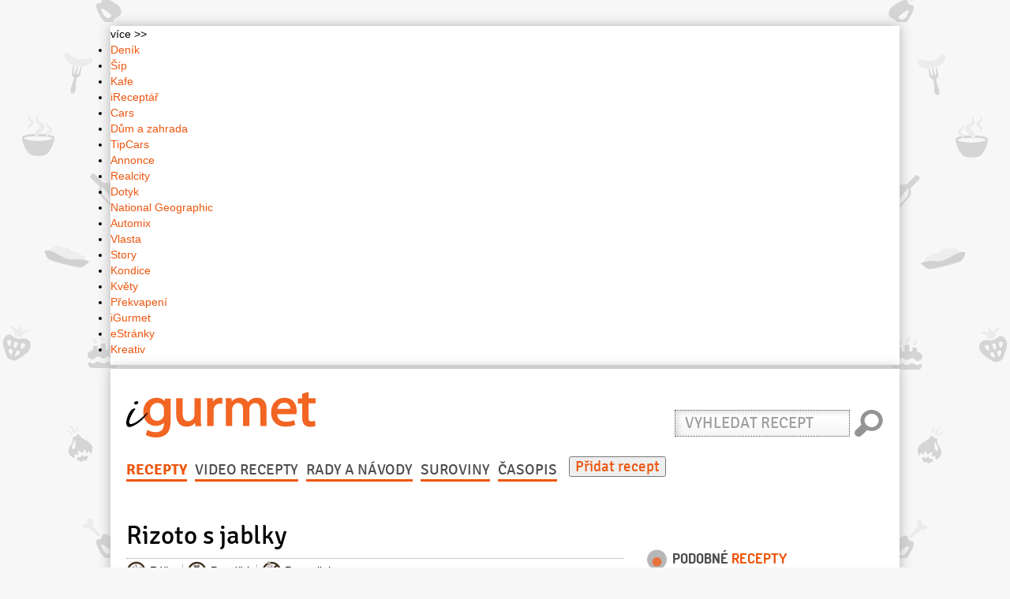

--- FILE ---
content_type: text/html; charset=utf-8
request_url: https://www.igurmet.cz/recepty/slane/ryze/rizoto-s-jablky-5439/
body_size: 41238
content:
<!DOCTYPE html>

<html lang="cs">
<head>
	



	


<script>
	dataLayer = [{
		'serverAdresa': 'www.igurmet.cz',
		'template': 'clanek',
		'rubrikaTitle': 'Rýže',
		'rubrikaName': 'ryze',
		'title': 'Rizoto s jablky',
		'autor': "Michaela Flossmannová",
		'publishedDateTime': '2016-11-01T12:49:13.161130+01:00',
		'modifiedDateTime': "2016-11-01T12:52:02.147970+01:00",
		'articleID': "2650310043",
		'device': 'responsive',
		'url': 'https://www.igurmet.cz/recepty/slane/ryze/rizoto-s-jablky-5439/',
		'version': 'live',
		'group': 'infotainment'
	}];
</script>

	<meta charset="utf-8">
	<!-- Google web site verification -->
	<meta name="google-site-verification" content="yxvJOrtfvx-87_nHTX-vQgYdWITuSghOX4t6Um4UzMQ" />
	<!-- Bing web site verification -->
	<meta name="msvalidate.01" content="8BDCD89802AC1155BB75068491573F7E"/>

	<title>Recept: Rizoto s jablky | iGurmet.cz</title>

	<meta http-equiv="X-UA-Compatible" content="IE=edge">
	<meta name="viewport" content="width=device-width, initial-scale=1.0">
	<meta name="description" content="">
	<meta name="keywords" content="Rýže, máslo, olej olivový, rýže kulatozrnná, vývar masový, jablka, sýr, sůl">
	<meta name="author" content="VLTAVA LABE MEDIA a.s.">
	<meta name="copyright" content="2016, VLTAVA LABE MEDIA a.s.">
	<meta name="version" content="version: 0.0.349 | package: ">
	<meta name="referrer" content="no-referrer-when-downgrade" id="referrer-policy-meta">
	

	
		<meta property="og:type" content="article"/>
		<meta property="og:title" content="Rizoto s jablky"/>
		<meta property="og:image" content="https://media.igurmet.cz/yummy/e1/bf/e1bf8e8efd6936e50289f3d2e416da4e.jpg"/>
		<meta property="og:url" content="https://www.igurmet.cz/recepty/slane/ryze/rizoto-s-jablky-5439/">
		<meta property="og:description" content="Ingredience: máslo 1 lžíce, olej olivový 2 lžíce, rýže kulatozrnná 350 gramů, vývar masový 750 mililitrů (horký), jablka 1 kus (velké + plátky na ozdobení), sýr (grana padano - na posypání), sůl (dle chuti)."/>
		<meta property="og:site_name" content="iGurmet.cz" />
		<meta property="article:author" content="https://www.facebook.com/Gurmet"/>
		<meta property="article:publisher" content="https://www.facebook.com/Gurmet">
		
	

	<link rel="icon" type="image/png" href="https://static.igurmet.cz/version00349/images/icons/favicon.png">
	
		<link href="https://static.igurmet.cz/version00349/css/master.css" rel="stylesheet">
	

	<!-- CSS stylesheet for top navigation bar from denik.cz -->
	<link rel="stylesheet" type="text/css" href="//g.denik.cz/css/top-lista.css?v.2" media="screen,projection" />

	
	<link rel="stylesheet" href="https://static.igurmet.cz/version00349/rabidratings/css/rabidratings.css"/>

	<link rel="stylesheet" type="text/css" href="https://static.igurmet.cz/version00349/fancybox/jquery.fancybox.css"/>
	<link href="https://static.igurmet.cz/version00349/css/print.css" rel="stylesheet" media="print">


	<link rel="alternate" type="application/rss+xml" title="iGurmet.cz" href="https://www.igurmet.cz/feeds/" />
	<link rel="alternate" type="application/atom+xml" title="iGurmet.cz" href="https://www.igurmet.cz/feeds/atom/" />

	

	
		
			<!-- Google Tag Manager -->
<script>(function(w,d,s,l,i){w[l]=w[l]||[];w[l].push({'gtm.start':
new Date().getTime(),event:'gtm.js'});var f=d.getElementsByTagName(s)[0],
j=d.createElement(s),dl=l!='dataLayer'?'&l='+l:'';j.async=true;j.src=
'//www.googletagmanager.com/gtm.js?id='+i+dl;f.parentNode.insertBefore(j,f);
})(window,document,'script','dataLayer','GTM-P2SSW3B');</script>

<script>(function(w,d,s,l,i){w[l]=w[l]||[];w[l].push({'gtm.start':
new Date().getTime(),event:'gtm.js'});var f=d.getElementsByTagName(s)[0],
j=d.createElement(s),dl=l!='dataLayer'?'&l='+l:'';j.async=true;j.src=
'//www.googletagmanager.com/gtm.js?id='+i+dl;f.parentNode.insertBefore(j,f);
})(window,document,'script','dataLayer','GTM-NJ9MTS');</script>
<!-- End Google Tag Manager -->

<!-- Gemius Measure -->
<script>
	var didomi = function didomi(callbackFunction) {
	   var callback = function callback() {
			var consentVlmedia = window.Didomi.getUserConsentStatusForVendor('c:vltavalab-xyWWBf74');
	      callbackFunction(
            (consentVlmedia && window.Didomi.getUserConsentStatusForPurpose('publishers-XWZ2b3AK')) || false,
            (consentVlmedia && window.Didomi.getUserConsentStatusForPurpose('publishers-UPqtcgaE')) || false,
            (consentVlmedia && window.Didomi.getUserConsentStatusForPurpose('publishers-Kqq3iPge')) || false,
            (consentVlmedia && window.Didomi.getUserConsentStatusForPurpose('publishers-jRQF2F4U')) || false,
            (consentVlmedia && window.Didomi.getUserConsentStatusForPurpose('technicky-Fz6F3rDm')) || false,
      	);
	   };
	   var init = function init() {
			window.didomiOnReady = window.didomiOnReady || [];
			window.didomiOnReady.push(function () {
				callback();
			});

	      window.didomiEventListeners = window.didomiEventListeners || [];
	      window.didomiEventListeners.push({
	         event: 'consent.changed',
            listener: function () {
                callback();
            }
	      });
	   };
	   init();
	};

	var gemius = function() {
	   if (!window.pp_gemius_identifier) {
	      var createScript = function(src) {
	         (function(d, t) {
	            try {
						var gt = d.createElement(t);
						var s = d.getElementsByTagName(t)[0];
						gt.src = src;
						gt.async = true;
						s.parentNode.insertBefore(gt, s);
	            } catch (e) {
	            	console.log('Error create script ' + src, e);
	            }
	         })(document, 'script');
	      };

	      window.pp_gemius_identifier = '0nhF.WeO4XiF4UjMs80cZ2YT31m1BSLWSvKoEMBE7aH.S7';
			window.pp_gemius_use_cmp = true;
			window.pp_gemius_cmp_timeout = 10000;

      	window.gemius_pending = function(i) {
            window[i] = window[i] || (function() {
               window[i + '_pdata'] = window[i + '_pdata'] || [];
               window[i + '_pdata'].push(arguments);
            });
       	};
			window.gemius_pending('gemius_hit');
			window.gemius_pending('gemius_event');
			window.gemius_pending('pp_gemius_hit');
			window.gemius_pending('pp_gemius_event');

			didomi(function(content, ads, analytics, product, service) {
            createScript('https://spir.hit.gemius.pl/xgemius.js');
        	});
    	}
	};

	gemius();
</script>
<!-- End Gemius Measure -->

<script>
    var newElm = document.createElement('li');
    var newElmInner = document.createElement('a');
    newElmInner.href = 'https://www.vlmedia.cz/cookies';
    newElmInner.target = '_blank';
    newElmInner.rel = 'noopener';
    newElmInner.textContent = 'Cookies';
    newElm.appendChild(newElmInner);

    document.addEventListener('DOMContentLoaded', function() {
        var newElmSibling;
        var newElmParent = document.querySelector('.footer-inner.vlm-part ul');
        newElmParent.querySelectorAll('li > a').forEach(function(elm) {
            if (elm.textContent === 'Zpracování dat') {
                newElmSibling = elm.parentNode;
            }
        });

        if (newElmSibling) {
            newElmParent.insertBefore(newElm, newElmSibling);
        } else {
            newElmParent.appendChild(newElm);
        }
    })

</script>

<style>
   #leaderboard-bottom:before {
      display: block;
      text-align: right;
      content: 'REKLAMA';
      font-size: 8px;
      line-height: 1.5;
      color: #717171;
   }
   #commercial-article-1-GA-hp.showReklama:before,
   #commercial-article-2-GA-hp.showReklama:before,
   #commercial-article-3-GA-hp.showReklama:before,
   #m-commercial-article-1-GA.showReklama:before,
   #m-commercial-article-2-GA.showReklama:before {
      content: 'REKLAMA';
   }
   #commercial-article-1-hp.showReklama:before,
   #commercial-article-2-hp.showReklama:before,
   #m-commercial-article-1.showReklama:before,
   #m-commercial-article-2.showReklama:before {
      content: 'KOMERČNÍ ČLÁNEK';
      color: #717171;
      font-size: 8px;
		line-height: 1.5;
		padding: 0;
		letter-spacing: normal;
		right: 0;
   }

   article.recipe-recommend h1 {position:relative;}
   footer .footer-inner {height:inherit;}
   footer .footer-inner.logo-part {padding-bottom:0;}
   footer ul li {line-height:1.3;}
</style>
		
	
</head>

<body>


        <!-- Google Tag Manager -->
<noscript>
    <iframe src="//www.googletagmanager.com/ns.html?id=GTM-P2SSW3B" height="0" width="0" style="display:none;visibility:hidden"></iframe>
    <iframe src="//www.googletagmanager.com/ns.html?id=GTM-NJ9MTS" height="0" width="0" style="display:none;visibility:hidden"></iframe>
</noscript>
<!-- End Google Tag Manager -->




<div class="wrapper-ads">
	<div class="container">
		
		<div id="m-leaderboard-top" class="showReklama" data-loaded="false"></div>
		
		<div class="leaderboard overflow">
			<div id="leaderboard-top" class="showReklama" data-loaded="false"></div>
		</div>
		
	</div>
</div>

<div class="wrapper-main">
	<div class="container toplista">
		<div id="top-lista" class="">
    <div class="top-lista-right">
        <div class="top-lista-more">
            více >>
        </div>
    </div>
    <ul>
        <li>
            <a href="https://www.denik.cz/" target="_blank" title="Deník">Deník</a>
        </li>
        <li>
            <a href="https://sip.denik.cz/" target="_blank" title="Šíp">Šíp</a>
        </li>
        <li>
            <a href="https://www.kafe.cz/" target="_blank" title="Kafe">Kafe</a>
        </li>
        <li>
            <a href="https://www.ireceptar.cz/" target="_blank" title="iReceptář">iReceptář</a>
        </li>
        <li>
            <a href="https://www.cars.cz/" target="_blank" title="Cars">Cars</a>
        </li>
        <li>
            <a href="https://www.dumazahrada.cz/" target="_blank" title="Dům a zahrada">Dům a zahrada</a>
        </li>
        <li>
            <a href="https://www.tipcars.com/" target="_blank" title="TipCars">TipCars</a>
        </li>
        <li>
            <a href="https://www.annonce.cz/" target="_blank" title="Annonce">Annonce</a>
        </li>
        <li>
            <a href="https://www.realcity.cz/" target="_blank" title="Realcity">Realcity</a>
        </li>
        <li>
            <a href="https://dotyk.denik.cz/" target="_blank" title="Dotyk">Dotyk</a>
        </li>
        <li>
            <a href="https://www.national-geographic.cz/" target="_blank" title="National Geographic">National Geographic</a>
        </li>
        <li>
            <a href="https://automix.denik.cz/" target="_blank" title="Automix">Automix</a>
        </li>
        <li>
            <a href="https://www.vlasta.cz/" target="_blank" title="Vlasta">Vlasta</a>
        </li>
        <li>
            <a href="https://story.kafe.cz/" target="_blank" title="Story">Story</a>
        </li>
        <li>
            <a href="https://www.kondice.cz/" target="_blank" title="Kondice">Kondice</a>
        </li>
        <li>
            <a href="https://kvety.kafe.cz/" target="_blank" title="Květy">Květy</a>
        </li>
        <li>
            <a href="https://prekvapeni.kafe.cz/" target="_blank" title="Překvapení">Překvapení</a>
        </li>
        <li>
            <a href="https://www.igurmet.cz/" target="_blank" title="iGurmet">iGurmet</a>
        </li>
        <li>
            <a href="https://www.estranky.cz/" target="_blank" title="eStránky">eStránky</a>
        </li>
        <li>
            <a href="https://praktickazena.kafe.cz" target="_blank" title="Kreativ">Kreativ</a>
        </li>
    </ul>
</div>
	</div>
	<div id="bellow_sb" class="container">
		<header>
			<div class="row">
				
				<div class="col-md-4 col-md-push-8 col-sm-7 hidden-xs search-form">
				
				<form action="/search/" method="get" class="form-inline" role="search">
					<div class="form-group">
						<label class="sr-only" for="exampleInputEmail2">Vyhledat recept</label>
						<input type="search" name="q" id="js-search-autocomplete" autocomplete="off" class="form-control" id="exampleInputEmail2" placeholder="Vyhledat recept">
					</div>
					<input type="submit" class="btn btn-search" value="Hledat" />
				</form>


				</div>



				<h1 class="col-md-pull-4 col-md-4 col-sm-5">
					<a href="/">
						<svg viewBox="0 0 100 30"><use xlink:href="#f-igurmet"></use></svg>
					</a>
				</h1>

				
					
				
			</div>

			
			<nav class="navbar navbar-chas" role="navigation">

			<!-- Brand and toggle get grouped for better mobile display -->
			<div class="navbar-header">
				<button type="button" class="navbar-toggle collapsed" data-toggle="collapse" data-target=".navbar-collapse">
					<span class="sr-only">Přepnout navigaci</span>
					<span class="icon-bar"></span>
					<span class="icon-bar"></span>
					<span class="icon-bar"></span>
				</button>
				<a class="navbar-brand visible-xs" href="/">
					<svg viewBox="0 0 100 30"><use xlink:href="#f-igurmet"></use></svg>
				</a>
			</div>
		    <div class="collapse navbar-collapse">

				<ul class="nav navbar-nav"> 
				

					
					<li  class="active"><a href="/recepty/">Recepty</a></li>

					
					<li><a href="/tag/videorecepty/">Video recepty</a></li>

					
					<li><a href="/rady-navody/">Rady a návody</a></li>

					
					<li><a href="/suroviny/">Suroviny</a></li>

					
					<li><a href="/casopis/">Časopis</a></li>

					
					<!--<li class="active"><a href="">Restaurace</a></li>-->

					

				
				</ul>
				
					<a href="/recepty/pridat/">
						<button class="add">Přidat recept</button>
					</a>
			</div>
			<div class="mobile-search">
				<form action="/search/" method="get" class="form-inline" role="search">
					<div class="form-group">
						<label class="sr-only" for="js-search-autocomplete">Vyhledat recept</label>
						<div><input type="search" name="q" id="js-search-autocomplete" autocomplete="off" class="form-control" placeholder="Vyhledat recept"></div>
						<div><input type="submit" class="btn btn-search" value="Hledat" /></div>
					</div>

				</form>

			</div>
			</nav>
			
		</header>


		<div id="sys-messages">
			
		</div>

		<div class="row">
			<div class="col-sm-12">
				
				
			</div>
		</div>

		<div class="row">
			<div class="col-md-8">
				
	<article itemscope itemtype="https://schema.org/Recipe">

		<h1>Rizoto s jablky</h1>

		<div class="recipe-categories clearfix">
			<ul class="list-inline list-inline-divided list-recipe-categories">
				<li><a class="slane" href="/recepty/category/slane/ryze/" itemprop="recipeCategory"><span>Rýže</span></a></li>
				
					<li><a class="pro-deti" href="/konsumenti/pro-deti/"><span>Pro děti</span></a></li>
				
					<li><a class="pro-celiaky" href="/konsumenti/pro-celiaky/"><span>Pro celiaky</span></a></li>
				
			</ul>
		</div>

		<aside>
			
					<p class="pull-left">
						Vložil/a: <a href="/uzivatele/profil/admin_flossmannova/" itemprop="author"
						             class="author">Michaela Flossmannová</a>
				</p>
			

			<ul class="list-inline list-inline-divided pull-right">
				
					<li><span><strong>Kuchyně:</strong>
						
							<a href="/cuisine/italska/" class="border-link"
							   itemprop="recipeCuisine">italská</a>
						</span></li>
				

				
					<li><span><strong>Obtížnost přípravy:</strong>
						<span>Střední</span></span></li>
				

				
					<li><span><strong>Doba přípravy:</strong>
						<span itemprop="cookTime" content="PT30M">30 min.</span></span></li>
				

				
					<li><span><strong>Porce:</strong>
					<span itemprop="recipeYield">4</span></span></li>
				
			</ul>
		</aside>
		<div class="row">
			<div class="col-md-6 print-right col-md-push-6">

				<figure>
					<figcaption class="text-hide">Rizoto s jablky</figcaption>
					<a href="https://media.igurmet.cz/yummy/e1/bf/e1bf8e8efd6936e50289f3d2e416da4e.jpg" class="fancybox fancybox.image" rel="detail" onclick="event.preventDefault();" alt="image">
						
							
								<img itemprop="image" src="https://media.igurmet.cz/cache/60/b7/60b7b6b7f6b7aca6bc189b78f66edbf7.jpg" alt="image" width="300" height="300">
							
						
					</a>
					


					<p class="photos-add"><a href="#" class="js-add-photo icon-plus-sign"> přidat foto</a></p>

					<div class="js-form_part" id="add_photo_detail">
						<form method="post" action="/foto/pridat/5439/" enctype="multipart/form-data">
							<input type='hidden' name='csrfmiddlewaretoken' value='VHscwdO7eqZi5h63T8taNHr3FxisJU65' />
						<span class="js-uploadImage">
							<input type="file" name="image">
						</span>
						</form>
						<div class="js-ajax_canvas">
							<div class="progress progress-striped active" style="display: none;">
								<div class="bar" style="width:100%;"></div>
							</div>
							<div class="uploadedThumbnail"></div>
						</div>
					</div>

					
				</figure>

			</div>
			<div class="col-md-6 col-md-pull-6">

				<h2>Seznam <span>surovin</span></h2>

				
					
					<ul class="list-unstyled">
						
							<li>
								<a href="/suroviny/detail/maslo/" itemprop="ingredients">máslo</a>
									
										1
										lžíce
									
									
							</li>
						
							<li>
								<a href="/suroviny/detail/olej-olivovy/" itemprop="ingredients">olej olivový</a>
									
										2
										lžíce
									
									
							</li>
						
							<li>
								<a href="/suroviny/detail/ryze-kulatozrnna/" itemprop="ingredients">rýže kulatozrnná</a>
									
										350
										gramů
									
									
							</li>
						
							<li>
								<a href="/suroviny/detail/vyvar-masovy/" itemprop="ingredients">vývar masový</a>
									
										750
										mililitrů
									
									
										(horký)
									
							</li>
						
							<li>
								<a href="/suroviny/detail/jablka/" itemprop="ingredients">jablka</a>
									
										1
										kus
									
									
										(velké + plátky na ozdobení)
									
							</li>
						
							<li>
								<a href="/suroviny/detail/syr/" itemprop="ingredients">sýr</a>
									
									
										(grana padano - na posypání)
									
							</li>
						
							<li>
								<a href="/suroviny/detail/sul/" itemprop="ingredients">sůl</a>
									
									
										(dle chuti)
									
							</li>
						
					</ul>
				

				<a href="/shopping-list/odeslat/5439/" class="btn btn-default hidden-print fancybox-red fancybox.ajax"
				   onclick="event.preventDefault()">Nákupní seznam na e-mail</a>


				<div id="m-square-1" class="showReklama" data-loaded="false"></div>

			</div>
		</div>


		<h2>Postup <span>přípravy</span></h2>

		<div itemprop="recipeInstructions"><p>1. V kastrolu rozehřejte oříšek másla s trochou oleje. Vsypte rýži a promíchejte, aby se obalila tukem.<br />Přilijte asi naběračku vývaru a nechte ho vsáknout. Pak přidávejte vždy po trochách vývar, celkem asi<br />20 minut, až bude mít rizoto správnou konzistenci – rýže bude měkká, ale ve středu ještě pevná na skus.</p>

<p>2. Asi 5 minut před koncem vaření přidejte na kousky nakrájené jablko. Hotové rizoto dochuťte, zjemněte<br />máslem a podávejte ho posypané nastrouhaným sýrem a plátky jablek.</p></div>

		

		<div id="square-GA-1" class="showReklama" data-loaded="false"></div>
		<div id="m-commercial-article-1" class="showReklama" data-loaded="false"></div>

		<div class="recipe-rating">
			

<div itemprop="aggregateRating" itemscope itemtype="https://schema.org/AggregateRating" class="rating">

	<div id="rabidRatingStatistics-35_5439-5.0_5" class="rabidRatingStatistics">
	    
	    <div id="rabidRatingStatistics-35_5439-description" class="ratingText">
	        <p>Hodnocení: <strong class="ratingAvg" itemprop="ratingValue">5,0</strong><strong>/5</strong></p>
	    </div>
	    
	    <div class="wrapper">
				<span class="ratingFill" style="width:1,0%;">
					<span class="ratingStars">
					</span>
				</span>
	    </div>
	    <p class="total-votes">Hodnotilo: <strong class="totalVotes" itemprop="ratingCount">1</strong></p>
	</div>
</div>


<div class="rating">

		<div id="rabidRatingUser-35_5439-5_5" class="rabidRatingUser group">
		    <div id="rabidRatingUser-35_5439-description" class="ratingText">
		        <p>Vaše hodnocení: <strong class="ratingAvg">5</strong></p>
		    </div>
		    <div class="wrapper">
			    	<div id="rabidratings_csrf"><input type='hidden' name='csrfmiddlewaretoken' value='VHscwdO7eqZi5h63T8taNHr3FxisJU65' /></div>
					<span class="ratingFill" style="width:1,0%;">
						<span class="ratingStars">
						</span>
					</span>
		    </div>
		</div>
</div>


		</div>

		<div id="outstream" class="showReklama" data-loaded="false"></div>
		<div id="preroll-postroll-in" class="showReklama" data-loaded="false"></div>

	</article>
	<div class="social-buttons">
		<ul class="list-inline list-social pull-left">
			
		</ul>
		
	<div class="pull-right">
		<script>
			var center_left = window.screen.width/2 - 480/2;
			var center_top = window.screen.height/2 - 640/2;
		</script>
		<a title="Sdílet na Facebooku"
		   href="https://www.facebook.com/sharer.php?u=http%3A//www.igurmet.cz/recepty/slane/ryze/rizoto-s-jablky-5439/"
		   onclick="javascript:window.open(this.href,'', 'menubar=no,toolbar=no,resizable=yes,scrollbars=yes,height=640,width=480,left='+center_left+',top='+center_top);return false;"
		   target="_blank"><img src="https://static.igurmet.cz/version00349/images/sharing/sharing-facebook.png" /></a>
		<a title="Tweet"
		   href="https://twitter.com/intent/tweet?source=http%3A//www.igurmet.cz/recepty/slane/ryze/rizoto-s-jablky-5439/&text=http%3A//www.igurmet.cz/recepty/slane/ryze/rizoto-s-jablky-5439/"
		   onclick="javascript:window.open(this.href,'', 'menubar=no,toolbar=no,resizable=yes,scrollbars=yes,height=640,width=480,left='+center_left+',top='+center_top);return false;"
		   target="_blank"><img src="https://static.igurmet.cz/version00349/images/sharing/sharing-twitter.png" /></a>
	</div>

	</div>

	

	

<div id="commercial-article-2-GA-hp" class="showReklama" data-loaded="false"></div>


	<section>
		<h1>Komentáře <span>k receptu</span></h1>

		<ul class="pull-right list-inline list-inline-divided">
			<li>
				<a href="/komentare/pravidla/" class="comments-rules fancybox fancybox.ajax" onclick="event.preventDefault()"><span>Pravidla komentářů</span></a>
			</li>
			<li>
				<a href="#" class="comments-refresh-list" onclick="event.preventDefault()"><span>Obnovit příspěvky</span></a>
			</li>
			<li>
				<a href="/komentare/pridat/yummy.recipe-5439/"
				   class="ajax-form-comment-add fancybox.ajax" onclick="event.preventDefault()"><span>Přidat příspěvek</span></a>
			</li>
		</ul>

		<form class="form-inline" role="form">
			<div class="form-group">
				<label for="comments-list-orderby">Řazení příspěvků:</label>
				<select id="comments-list-orderby">
					<option value="-submit_date">Od nejnovějších</option>
					<option value="submit_date">Od nejstarších</option>
				</select>
			</div>
		</form>

		<div class="comments-list">
			<p>Načítám komentáře...</p>
		</div>
	</section>

	


			</div>
			<div class="col-md-4 hidden-print">
				
	



<div class="row">
	<div class="col-md-12 col-sm-6 col-sm-push-6 col-md-push-0">
		
		<div id="button"></div>

		
		
			<div id="square-1" class="showReklama" data-loaded="false"></div>
		
	</div>

	<div class="col-md-12 col-sm-6 col-sm-pull-6 col-md-pull-0">
		
		
			<section>
				<h1>Podobné <span>recepty</span></h1>
				
					<article class="tip">
						
							<a href="/recepty/slane/ryze/kastanove-risotto-s-lanyzovym-olejem-7875/"><img src="https://media.igurmet.cz/cache/7f/f8/7ff84770413bfd8cde8e15d8dcd31c3a.jpg"
																							  alt="Kaštanové risotto s lanýžovým olejem "></a>
						
						<a href="/recepty/slane/ryze/kastanove-risotto-s-lanyzovym-olejem-7875/"><h1>Kaštanové risotto s lanýžovým olejem </h1></a>
					</article>
				
					<article class="tip">
						
							<a href="/recepty/slane/ryze/pecena-zelenina-s-ryzi-vejcem-1051/"><img src="https://media.igurmet.cz/cache/ff/3b/ff3b7c77b4400e98ac9a0c5f19c93f6f.jpg"
																							  alt="Pečená zelenina s rýží a vejcem"></a>
						
						<a href="/recepty/slane/ryze/pecena-zelenina-s-ryzi-vejcem-1051/"><h1>Pečená zelenina s rýží a vejcem</h1></a>
					</article>
				
					<article class="tip">
						
							<a href="/recepty/slane/ryze/uzbecky-plov-7968/"><img src="https://media.igurmet.cz/cache/a3/4a/a34a2d43797cb5a4e3309f687d76a2f3.jpg"
																							  alt="UZBECKÝ PLOV "></a>
						
						<a href="/recepty/slane/ryze/uzbecky-plov-7968/"><h1>UZBECKÝ PLOV </h1></a>
					</article>
				
			</section>
		
	</div>
</div>
<div>
<div class="sticky">

<div id="skyscraper-1" class="showReklama" data-loaded="false"></div>

	<div class="bb-commercial-message-block js-show-banner">
		
		<div id="commercial-article-KS1" data-loaded="false"></div>
		<div id="commercial-article-KS2" data-loaded="false"></div>
		<div id="commercial-article-KS3" data-loaded="false"></div>
		<div id="commercial-article-KS4" data-loaded="false"></div>
	</div>


	<div id="m-sticky" data-loaded="false"></div>

	<div id="square-GA-2" class="showReklama" data-loaded="false"></div>
</div>
</div>
                                                                                                                                                                   


			</div>
		</div>

		<div class="row">
			<div class="col-sm-12">
				
				
			</div>
		</div>

		<div id="leaderboard-bottom" class="showReklama" data-loaded="false"></div>

		
			<div class="sidewide-links">
    <div class="row">
        <div class="col-lg-12 col-sm-12 col-xs-12">
            <span><a href="https://www.igurmet.cz/recepty/category/sladke/vanocni-cukrovi/">Vánoční cukroví</a> Recepty na vánoční cukroví, které si všichni zamilují</span>&nbsp;&#124;
            <span><a href="https://www.igurmet.cz/recepty/category/sladke/dorty-dorticky/">Dorty a dortíčky</a> Recepty na dorty a dortíčky, které si všichni zamilují</span>&nbsp;&#124;
            <span><a href="https://www.igurmet.cz/recepty/category/maso/veprove-maso/veprova-panenka/">Vepřová panenka</a> Chutná jídla z vepřové panenky</span>&nbsp;&#124;
            <span><a href="https://www.igurmet.cz/recepty/category/sladke/sladke-hlavni-chody/">Sladké hlavní chody</a> Sladký hlavní chod, kdo by odolal?</span>&nbsp;&#124;
            <span><a href="https://www.igurmet.cz/recepty/category/maso/hovezi-maso/hovezi-svickova/">Hovězí svíčková</a> Chutná jídla z hovězí svíčkové</span>&nbsp;&#124;
            <span><a href="https://www.igurmet.cz/recepty/category/maso/veprove-maso/veprova-kotleta/">Vepřová kotleta</a> Chutná jídla z vepřové kotlety</span>&nbsp;&#124;
            <span><a href="https://www.igurmet.cz/recepty/category/maso/veprove-maso/veprova-kyta/">Vepřová kýta</a> Chutná jídla z vepřové kýty</span>&nbsp;&#124;
            <span><a href="https://www.igurmet.cz/recepty/category/sladke/rezy/">Řezy</a> Recepty na sladké řezy, které si všichni zamilují</span>&nbsp;&#124;
            <span><a href="https://www.igurmet.cz/recepty/category/maso/kralik/">Králík</a> Chutná jídla z králíka</span>&nbsp;&#124;
            <span><a href="https://www.igurmet.cz/recepty/category/maso/veprove-maso/veprova-plec/">Vepřová plec</a> Chutná jídla z vepřové plece</span>&nbsp;&#124;
            <span><a href="https://www.igurmet.cz/recepty/category/maso/veprove-maso/veprovy-bok/">Vepřový bok</a> Chutná jídla z vepřového boku</span>&nbsp;&#124;
            <span><a href="https://www.igurmet.cz/recepty/category/maso/veprove-maso/veprova-krkovice/">Vepřová krkovice</a> Chutná jídla z vepřové krkovice</span>&nbsp;&#124;
            <span><a href="https://www.igurmet.cz/recepty/category/maso/hovezi-maso/hovezi-zadni/">Hovězí zadní</a> Chutná jídla ze zadního hovězího</span>&nbsp;&#124;
            <span><a href="https://www.igurmet.cz/recepty/category/maso/hovezi-maso/hovezi-rostena/">Hovězí roštěná</a> Chutná jídla z hovězí roštěné</span>&nbsp;&#124;
            <span><a href="https://www.igurmet.cz/recepty/category/sladke/vdolky-koblihy/">Vdolky a koblihy</a> Recepty na vdolky a koblihy, které si všichni zamilují</span>&nbsp;&#124;
            <span><a href="https://www.igurmet.cz/recepty/category/maso/jehneci-maso/jehneci-kyta/">Jehněčí kýta</a> Chutná jídla z jehněčí kýty</span>&nbsp;&#124;
            <span><a href="https://www.igurmet.cz/recepty/category/maso/teleci-maso/teleci-kyta/">Telecí kýta</a> Chutná jídla z telecí kýty</span>&nbsp;&#124;
            <span><a href="https://www.igurmet.cz/recepty/category/sladke/testa/bramborove-testo/">Bramborové těsto</a> Skvělé recepty na všechna bramborová těsta pro pečení</span>&nbsp;&#124;
            <span><a href="https://www.igurmet.cz/recepty/category/maso/hovezi-maso/hovezi-klizka/">Hovězí kližka</a> Chutná jídla z hovězí kližky</span>&nbsp;&#124;
            <span><a href="https://www.igurmet.cz/recepty/category/maso/veprove-maso/veprova-hlava/">Vepřová hlava</a> Chutná jídla z vepřové hlavy</span>&nbsp;&#124;
            <span><a href="https://www.igurmet.cz/recepty/category/maso/veprove-maso/veprove-kare/">Vepřové karé</a> Chutná jídla z vepřového karé</span>&nbsp;&#124;
            <span><a href="https://www.igurmet.cz/recepty/category/sladke/srnci-hrbety/">Srnčí hřbety</a> Recepty na sladké srnčí hřbety, kdo by odolal?</span>&nbsp;&#124;
            <span><a href="https://www.igurmet.cz/recepty/category/maso/hovezi-maso/hovezi-krk/">Hovězí krk</a> Chutná jídla z hovězího krku</span>&nbsp;&#124;
            <span><a href="https://www.igurmet.cz/recepty/category/maso/teleci-maso/teleci-plec/">Telecí plec</a> Chutná jídla z telecí plece</span>&nbsp;&#124;
            <span><a href="https://www.igurmet.cz/recepty/category/sladke/testa/tvarohove-testo/">Tvarohové těsto</a> Skvělé recepty na všechna tvarohová těsta pro pečení</span>&nbsp;&#124;
            <span><a href="https://www.igurmet.cz/recepty/category/polevky/knedlicky-do-polevek/">Knedlíčky do polévek</a> Polévka je grund - jak na knedlíčky</span>&nbsp;&#124;
            <span><a href="https://www.igurmet.cz/recepty/category/maso/hovezi-maso/vrchni-sal/">Vrchní šál</a> Chutná jídla z hovězího vrchního šálu</span>&nbsp;&#124;
            <span><a href="https://www.igurmet.cz/recepty/category/maso/teleci-maso/teleci-krk/">Telecí krk</a> Chutná jídla z telecího krku</span>&nbsp;&#124;
            <span><a href="https://www.igurmet.cz/suroviny/detail/smetana-na-slehani/">Smetana na šlehání</a></span>&nbsp;&#124;
            <span><a href="https://www.igurmet.cz/suroviny/detail/veprove-maso/">Vepřové maso</a></span>&nbsp;&#124;
            <span><a href="https://www.igurmet.cz/suroviny/detail/zloutek/">Žloutek</a></span>&nbsp;&#124;
            <span><a href="https://www.igurmet.cz/suroviny/detail/tymian/">Tymián</a></span>&nbsp;&#124;
            <span><a href="https://www.igurmet.cz/suroviny/detail/koriandr/">Koriandr</a></span>&nbsp;&#124;
            <span><a href="https://www.igurmet.cz/suroviny/detail/sojova-omacka/">Sójová omáčka</a></span>&nbsp;&#124;
            <span><a href="https://www.igurmet.cz/suroviny/detail/drozdi/">Droždí</a></span>&nbsp;&#124;
            <span><a href="https://www.igurmet.cz/suroviny/detail/syr-parmazan/">Sýr Parmazán</a></span>&nbsp;&#124;
            <span><a href="https://www.igurmet.cz/suroviny/detail/mandle/">Mandle</a></span>&nbsp;&#124;
            <span><a href="https://www.igurmet.cz/suroviny/detail/tvaroh-mekky/">Tvaroh měkký</a></span>&nbsp;&#124;
            <span><a href="https://www.igurmet.cz/suroviny/detail/rajcatovy-protlak/">Rajčatový protlak</a></span>&nbsp;&#124;
            <span><a href="https://www.igurmet.cz/suroviny/detail/rukola/">Rukola</a></span>&nbsp;&#124;
            <span><a href="https://www.igurmet.cz/suroviny/detail/zelatina/">Želatina</a></span>&nbsp;&#124;
            <span><a href="https://www.igurmet.cz/suroviny/detail/smetana-na-vareni/">Smetana na vaření</a></span>&nbsp;&#124;
            <span><a href="https://www.igurmet.cz/suroviny/detail/spenat/">Špenát</a></span>&nbsp;&#124;
            <span><a href="https://www.igurmet.cz/suroviny/detail/krevety/">Krevety</a></span>&nbsp;&#124;
            <span><a href="https://www.igurmet.cz/suroviny/detail/ocet-balsamico/">Ocet Balsamico</a></span>&nbsp;&#124;
            <span><a href="https://www.igurmet.cz/suroviny/detail/mak/">Mák</a></span>&nbsp;&#124;
            <span><a href="https://www.igurmet.cz/suroviny/detail/petrzel-korenova/">Petržel kořenová</a></span>&nbsp;&#124;
            <span><a href="https://www.igurmet.cz/suroviny/detail/fenykl/">Fenykl</a></span>&nbsp;&#124;
            <span><a href="https://www.igurmet.cz/suroviny/detail/kopr/">Kopr</a></span>&nbsp;&#124;
            <span><a href="https://www.igurmet.cz/suroviny/detail/teleci-maso/">Telecí maso</a></span>&nbsp;&#124;
            <span><a href="https://www.igurmet.cz/suroviny/detail/kokos/">Kokos</a></span>&nbsp;&#124;
            <span><a href="https://www.igurmet.cz/suroviny/detail/ananas/">Ananas</a></span>&nbsp;&#124;
            <span><a href="https://www.igurmet.cz/suroviny/detail/avokado/">Avokádo</a></span>&nbsp;&#124;
            <span><a href="https://www.igurmet.cz/suroviny/detail/brusinky/">Brusinky</a></span>
        </div>
    </div>
</div>

		

		
			<footer>
	<div class="container">
		<div class="footer-inner gurmet-part">
	        <div class="header">
	        	<a href="/">
	        		<svg viewBox="0 0 100 30"><use xlink:href="#f-igurmet"/></svg>
	        	</a>
	        </div>

				<ul class=""> 
				

					
					<li><a href="/recepty/">Recepty</a></li>

					
					<li><a href="/tag/videorecepty/">Videa</a></li>

					
					<li><a href="/rady-navody/">Rady a návody</a></li>

					
					<li><a href="/suroviny/">Suroviny</a></li>

					
					<li><a href="/casopis/">Časopis</a></li>

					
					<li><a href="/recepty/pridat/">Přidat recept</a></li>

				
				</ul>

		</div>

		<div class="footer-inner vlm-part">
		    <div class="sl">
		        <div class="header">
		        	<a href="https://www.vlmedia.cz" target="_blank">
		        		<svg viewBox="0 0 100 30" width="125" height="37.5"><use xlink:href="#f-vlmedia"/></svg>
		        	</a>
		        </div>

		        <ul>
		            <li><a href="https://www.vlmedia.cz/o-spolecnosti" target="_blank">O společnosti</a></li>
		            <li><a href="https://www.vlmedia.cz/" target="_blank">Produkty</a></li>
		            <li><a href="https://www.vlmedia.cz/kariera/" target="_blank">Kariéra</a></li>
		            <li><a href="https://www.vlmedia.cz/kontakty/" target="_blank">Kontakt</a></li>
		            <li><a href="https://www.vlmedia.cz/podminky/zasady-zpracovani-osobnich-udaju/" target="_blank">Zásady zpracování osobních údajů</a></li>
		            <li><a href="https://www.vlmedia.cz/podminky/" target="_blank">Všeobecné smluvní podmínky</a></li>
		            <li><a href="https://www.vlmedia.cz/zmena-osobnich-udaju/" target="_blank">Práva subjektů údajů</a></li>
		            <li><a href="#" rel="noopener" onclick="window.Didomi && window.Didomi.notice.show();window.dataLayer.push({'event': 'GAevent', 'eventCategory': 'Globální patička', 'eventAction': 'klik - zpracování dat', 'eventLabel': window.dataLayer[0].device});return false">Zpracování dat</a></li>
		        </ul>
		    </div>
		</div>

		<div class="footer-inner logo-part">
		    <div class="sl-loga">
		    	<ul>
					<li><a href="https://www.denik.cz/" target="_blank"><svg viewBox="0 0 100 30"><use xlink:href="#f-denik"/></svg></a></li>
			     	<li><a href="https://dotyk.denik.cz/" target="_blank"><svg viewBox="0 0 100 30"><use xlink:href="#f-dotyk"/></svg></a></li>
			    	<li><a href="https://sip.denik.cz/" target="_blank"><svg viewBox="0 0 100 30"><use xlink:href="#f-sip"/></svg></a></li>
			    	<li><a href="https://www.dumazahrada.cz/" target="_blank"><svg viewBox="0 0 100 30"><use xlink:href="#f-daz"/></svg></a></li>
			    	<li><a href="https://www.kondice.cz/" target="_blank"><svg viewBox="0 0 100 30"><use xlink:href="#f-kondice"/></svg></a></li>
			    	<li><a href="https://www.realcity.cz/" target="_blank"><svg viewBox="0 0 100 30"><use xlink:href="#f-realcity"/></svg></a></li>
			    	<li><a href="https://www.kafe.cz/" target="_blank"><svg viewBox="0 0 100 30"><use xlink:href="#f-kafe"/></svg></a></li>
			    	<li><a href="https://www.ireceptar.cz/" target="_blank"><svg viewBox="0 0 100 30"><use xlink:href="#f-receptar"/></svg></a></li>
			    	<li><a href="https://www.tipcars.com/" target="_blank"><svg viewBox="0 0 100 30"><use xlink:href="#f-tipcars"/></svg></a></li>
			    	<li><a href="https://www.vlasta.cz/" target="_blank"><svg viewBox="0 0 100 30"><use xlink:href="#f-vlasta"/></svg></a></li>
			    	<li><a href="https://kvety.kafe.cz/" target="_blank"><svg viewBox="0 0 100 30"><use xlink:href="#f-kvety"/></svg></a></li>
			    	<li><a href="https://www.annonce.cz/" target="_blank"><svg viewBox="0 0 100 30"><use xlink:href="#f-annonce"/></svg></a></li>
			    	<li><a href="https://story.kafe.cz/" target="_blank"><svg viewBox="0 0 100 30"><use xlink:href="#f-story"/></svg></a></li>
			    	<li><a href="https://www.estranky.cz/" target="_blank"><svg viewBox="0 0 100 30"><use xlink:href="#f-estranky"/></svg></a></li>
			    	<li><a href="https://www.cars.cz/" target="_blank"><svg viewBox="0 0 100 30"><use xlink:href="#f-cars"/></svg></a></li>
			    	<li><a href="https://prekvapeni.kafe.cz/" target="_blank"><svg viewBox="0 0 100 30"><use xlink:href="#f-prekvapeni"/></svg></a></li>
			    	<li><a href="https://automix.denik.cz/" target="_blank"><svg viewBox="0 0 100 30"><use xlink:href="#f-automix"/></svg></a></li>
			    	<li><a href="https://www.national-geographic.cz/" target="_blank"><svg viewBox="0 0 100 30"><use xlink:href="#f-ng"/></svg></a></li>
					<li><a href="https://praktickazena.kafe.cz/" target="_blank"><svg viewBox="0 0 100 30"><use xlink:href="#f-kreativ"/></svg></a></li>
					<li><a href="https://www.automodul.cz/" target="_blank"><svg viewBox="0 0 100 30"><use xlink:href="#f-automodul"></use></svg></a></li>
			    </ul>
		        <div class="copyright">
                    Copyright &copy; <a href="https://www.vlmedia.cz" target="_blank">VLTAVA LABE MEDIA a.s.,</a> 2026. Autorská práva vykonává vydavatel. Jakékoli užití části nebo celku, zejména rozmnožování a šíření jakýmkoli způsobem (mechanickým nebo elektronickým) i v jiném než českém jazyce bez písemného svolení vydavatele je zakázáno. Toto ustanovení platí také pro RSS kanály a jejich obsah. ISSN: 1805-9465.
		        </div>
		    </div>
		</div>

		<div style="clear: both;"></div>
	</div>
</footer>

		

	</div>
	<div>
		<div class="container">

		


		
		</div>
	</div>

</div>

	
		<div id="fb-root"></div>
		<script>
			(function(d, s, id) {
				var js, fjs = d.getElementsByTagName(s)[0];
				if (d.getElementById(id)) return;
				js = d.createElement(s); js.id = id;
				js.src = "//connect.facebook.net/cs_CZ/sdk.js#xfbml=1&version=v2.8";
				fjs.parentNode.insertBefore(js, fjs);
			}(document, 'script', 'facebook-jssdk'));

		 	window['hs_search_url'] = '/hledani/autocomplete/';

			var footerSVGIcon = function() {
			    var xhr = new XMLHttpRequest();
			    xhr.open("GET","https://static.igurmet.cz/version00349/images/sprites/svg-sprite_v4.svg",true);
			    xhr.send();
			    xhr.onload = function(e) {
			      var svgDiv = document.createElement("div");
			      svgDiv.style.height="0";
			      svgDiv.style.overflow="hidden";
			      svgDiv.innerHTML = xhr.responseText;
			      document.body.appendChild(svgDiv);
			    }
			}
			footerSVGIcon();
		</script>

		
			<script src="https://static.igurmet.cz/version00349/js/common.min.js"></script>
		

	

	
	
<script src="https://static.igurmet.cz/version00349/rabidratings/js/rabidratings.js"></script>
<script>
var rabidratings_submit_url="/hodnoceni/odeslat/";
var rabidratings_verbal_values={1: 'velmi špatný', 2: 'nic moc', 3:'průměrný', 4:'dobrý', 5:'vynikající'};
</script>

	<script type="text/javascript">
		var urlCommentList = '/komentare/vypis/yummy.recipe-5439/';
		var cookieNameForOrderBy = 'comments-list-ordering';
		var object_slug = 'rizoto-s-jablky';
	</script>

	
		<script src="https://static.igurmet.cz/version00349/js/recipe.min.js"></script>
	



	

	

	<script type="text/javascript" src="//g.denik.cz/js/top-lista.js"></script>


	

</body>
</html>
